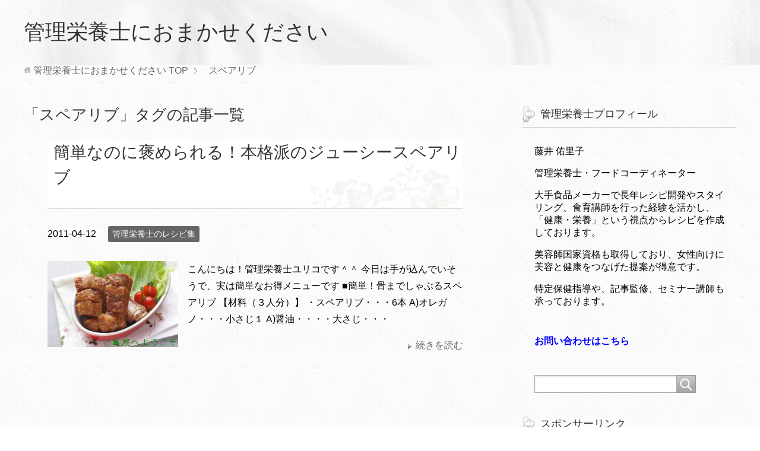

--- FILE ---
content_type: text/html; charset=utf-8
request_url: https://www.google.com/recaptcha/api2/aframe
body_size: -82
content:
<!DOCTYPE HTML><html><head><meta http-equiv="content-type" content="text/html; charset=UTF-8"></head><body><script nonce="Rw3GCoWJQAFKQLujPriWMQ">/** Anti-fraud and anti-abuse applications only. See google.com/recaptcha */ try{var clients={'sodar':'https://pagead2.googlesyndication.com/pagead/sodar?'};window.addEventListener("message",function(a){try{if(a.source===window.parent){var b=JSON.parse(a.data);var c=clients[b['id']];if(c){var d=document.createElement('img');d.src=c+b['params']+'&rc='+(localStorage.getItem("rc::a")?sessionStorage.getItem("rc::b"):"");window.document.body.appendChild(d);sessionStorage.setItem("rc::e",parseInt(sessionStorage.getItem("rc::e")||0)+1);localStorage.setItem("rc::h",'1769580073486');}}}catch(b){}});window.parent.postMessage("_grecaptcha_ready", "*");}catch(b){}</script></body></html>